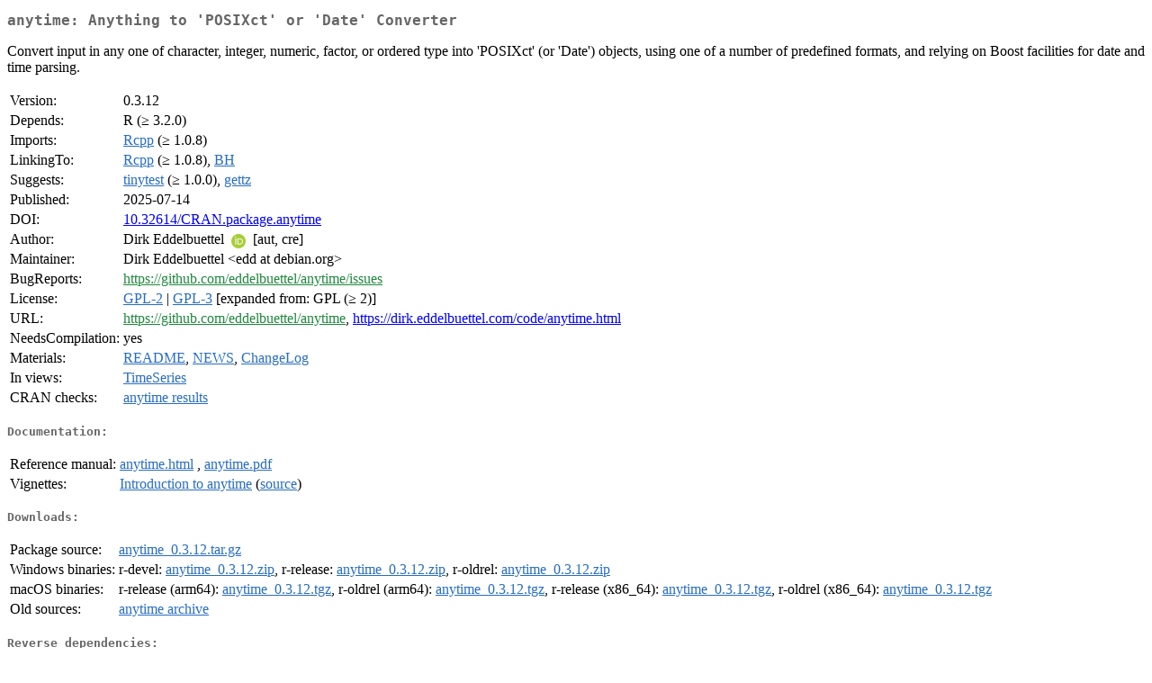

--- FILE ---
content_type: text/html; charset=UTF-8
request_url: https://cran.uib.no/web/packages/anytime/index.html
body_size: 8505
content:
<!DOCTYPE html>
<html>
<head>
<title>CRAN: Package anytime</title>
<link rel="canonical" href="https://CRAN.R-project.org/package=anytime"/>
<link rel="stylesheet" type="text/css" href="../../CRAN_web.css" />
<meta http-equiv="Content-Type" content="text/html; charset=utf-8" />
<meta name="viewport" content="width=device-width, initial-scale=1.0, user-scalable=yes"/>
<meta name="citation_title" content="Anything to 'POSIXct' or 'Date' Converter [R package anytime version 0.3.12]" />
<meta name="citation_author" content="Dirk Eddelbuettel" />
<meta name="citation_publication_date" content="2025-07-14" />
<meta name="citation_public_url" content="https://CRAN.R-project.org/package=anytime" />
<meta name="DC.identifier" content="https://CRAN.R-project.org/package=anytime" />
<meta name="DC.publisher" content="Comprehensive R Archive Network (CRAN)" />
<meta name="twitter:card" content="summary" />
<meta property="og:title" content="anytime: Anything to 'POSIXct' or 'Date' Converter" />
<meta property="og:description" content="Convert input in any one of character, integer, numeric, factor, or ordered type into 'POSIXct' (or 'Date') objects, using one of a number of predefined formats, and relying on Boost facilities for date and time parsing." />
<meta property="og:image" content="https://CRAN.R-project.org/CRANlogo.png" />
<meta property="og:type" content="website" />
<meta property="og:url" content="https://CRAN.R-project.org/package=anytime" />
<style type="text/css">
  table td { vertical-align: top; }
</style>
</head>
<body>
<div class="container">
<h2>anytime: Anything to 'POSIXct' or 'Date' Converter</h2>
<p>Convert input in any one of character, integer, numeric, factor,
 or ordered type into 'POSIXct' (or 'Date') objects, using one of a number of
 predefined formats, and relying on Boost facilities for date and time parsing.</p>
<table>
<tr>
<td>Version:</td>
<td>0.3.12</td>
</tr>
<tr>
<td>Depends:</td>
<td>R (&ge; 3.2.0)</td>
</tr>
<tr>
<td>Imports:</td>
<td><a href="../Rcpp/index.html"><span class="CRAN">Rcpp</span></a> (&ge; 1.0.8)</td>
</tr>
<tr>
<td>LinkingTo:</td>
<td><a href="../Rcpp/index.html"><span class="CRAN">Rcpp</span></a> (&ge; 1.0.8), <a href="../BH/index.html"><span class="CRAN">BH</span></a></td>
</tr>
<tr>
<td>Suggests:</td>
<td><a href="../tinytest/index.html"><span class="CRAN">tinytest</span></a> (&ge; 1.0.0), <a href="../gettz/index.html"><span class="CRAN">gettz</span></a></td>
</tr>
<tr>
<td>Published:</td>
<td>2025-07-14</td>
</tr>
<tr>
<td>DOI:</td>
<td><a href="https://doi.org/10.32614/CRAN.package.anytime">10.32614/CRAN.package.anytime</a></td>
</tr>
<tr>
<td>Author:</td>
<td>Dirk Eddelbuettel <a href="https://orcid.org/0000-0001-6419-907X" target="_top"><img alt="ORCID iD" src="../../orcid.svg" style="width:16px; height:16px; margin-left:4px; margin-right:4px; vertical-align:middle" /></a>
    [aut, cre]</td>
</tr>
<tr>
<td>Maintainer:</td>
<td>Dirk Eddelbuettel  &#x3c;&#x65;&#x64;&#x64;&#x20;&#x61;&#x74;&#x20;&#x64;&#x65;&#x62;&#x69;&#x61;&#x6e;&#x2e;&#x6f;&#x72;&#x67;&#x3e;</td>
</tr>
<tr>
<td>BugReports:</td>
<td><a href="https://github.com/eddelbuettel/anytime/issues" target="_top"><span class="GitHub">https://github.com/eddelbuettel/anytime/issues</span></a></td>
</tr>
<tr>
<td>License:</td>
<td><a href="../../licenses/GPL-2"><span class="CRAN">GPL-2</span></a> | <a href="../../licenses/GPL-3"><span class="CRAN">GPL-3</span></a> [expanded from: GPL (&ge; 2)]</td>
</tr>
<tr>
<td>URL:</td>
<td><a href="https://github.com/eddelbuettel/anytime" target="_top"><span class="GitHub">https://github.com/eddelbuettel/anytime</span></a>,
<a href="https://dirk.eddelbuettel.com/code/anytime.html" target="_top">https://dirk.eddelbuettel.com/code/anytime.html</a></td>
</tr>
<tr>
<td>NeedsCompilation:</td>
<td>yes</td>
</tr>
<tr>
<td>Materials:</td>
<td><a href="readme/README.html"><span class="CRAN">README</span></a>, <a href="news.html"><span class="CRAN">NEWS</span></a>, <a href="ChangeLog"><span class="CRAN">ChangeLog</span></a> </td>
</tr>
<tr>
<td>In&nbsp;views:</td>
<td><a href="../../views/TimeSeries.html"><span class="CRAN">TimeSeries</span></a></td>
</tr>
<tr>
<td>CRAN&nbsp;checks:</td>
<td><a href="../../checks/check_results_anytime.html"><span class="CRAN">anytime results</span></a></td>
</tr>
</table>
<h4>Documentation:</h4>
<table>
<tr>
<td>Reference&nbsp;manual:</td>
<td>
 <a href="refman/anytime.html"><span class="CRAN">anytime.html</span></a> ,  <a href="anytime.pdf"><span class="CRAN">anytime.pdf</span></a> 
</td>
</tr>
<tr>
<td>Vignettes:</td>
<td>
<a href="vignettes/anytime-introduction.pdf"><span class="CRAN">Introduction to anytime</span></a> (<a href="vignettes/anytime-introduction.Rnw" type="text/plain; charset=utf-8"><span class="CRAN">source</span></a>)<br/>
</td>
</tr>
</table>
<h4>Downloads:</h4>
<table>
<tr>
<td> Package&nbsp;source: </td>
<td> <a href="../../../src/contrib/anytime_0.3.12.tar.gz"> <span class="CRAN"> anytime_0.3.12.tar.gz </span> </a> </td>
</tr>
<tr>
<td> Windows&nbsp;binaries: </td>
<td> r-devel: <a href="../../../bin/windows/contrib/4.6/anytime_0.3.12.zip"><span class="CRAN">anytime_0.3.12.zip</span></a>, r-release: <a href="../../../bin/windows/contrib/4.5/anytime_0.3.12.zip"><span class="CRAN">anytime_0.3.12.zip</span></a>, r-oldrel: <a href="../../../bin/windows/contrib/4.4/anytime_0.3.12.zip"><span class="CRAN">anytime_0.3.12.zip</span></a> </td>
</tr>
<tr>
<td> macOS&nbsp;binaries: </td>
<td> r-release (arm64): <a href="../../../bin/macosx/big-sur-arm64/contrib/4.5/anytime_0.3.12.tgz"><span class="CRAN">anytime_0.3.12.tgz</span></a>, r-oldrel (arm64): <a href="../../../bin/macosx/big-sur-arm64/contrib/4.4/anytime_0.3.12.tgz"><span class="CRAN">anytime_0.3.12.tgz</span></a>, r-release (x86_64): <a href="../../../bin/macosx/big-sur-x86_64/contrib/4.5/anytime_0.3.12.tgz"><span class="CRAN">anytime_0.3.12.tgz</span></a>, r-oldrel (x86_64): <a href="../../../bin/macosx/big-sur-x86_64/contrib/4.4/anytime_0.3.12.tgz"><span class="CRAN">anytime_0.3.12.tgz</span></a> </td>
</tr>
<tr>
<td> Old&nbsp;sources: </td>
<td> <a href="https://CRAN.R-project.org/src/contrib/Archive/anytime"> <span class="CRAN"> anytime archive </span> </a> </td>
</tr>
</table>
<h4>Reverse dependencies:</h4>
<table>
<tr>
<td>Reverse&nbsp;imports:</td>
<td><a href="../adheRenceRX/index.html"><span class="CRAN">adheRenceRX</span></a>, <a href="../archiveRetriever/index.html"><span class="CRAN">archiveRetriever</span></a>, <a href="../charlesschwabapi/index.html"><span class="CRAN">charlesschwabapi</span></a>, <a href="../clockify/index.html"><span class="CRAN">clockify</span></a>, <a href="../datadogr/index.html"><span class="CRAN">datadogr</span></a>, <a href="../gtrendsR/index.html"><span class="CRAN">gtrendsR</span></a>, <a href="../KrakenR/index.html"><span class="CRAN">KrakenR</span></a>, <a href="../moodleR/index.html"><span class="CRAN">moodleR</span></a>, <a href="../onc.api/index.html"><span class="CRAN">onc.api</span></a>, <a href="../photobiologyInOut/index.html"><span class="CRAN">photobiologyInOut</span></a>, <a href="../pregnancy/index.html"><span class="CRAN">pregnancy</span></a>, <a href="../RDS/index.html"><span class="CRAN">RDS</span></a>, <a href="../salesforcer/index.html"><span class="CRAN">salesforcer</span></a>, <a href="../shinylogs/index.html"><span class="CRAN">shinylogs</span></a>, <a href="../threesixtygiving/index.html"><span class="CRAN">threesixtygiving</span></a>, <a href="../tidygeoRSS/index.html"><span class="CRAN">tidygeoRSS</span></a>, <a href="../tidyRSS/index.html"><span class="CRAN">tidyRSS</span></a>, <a href="../timetk/index.html"><span class="CRAN">timetk</span></a>, <a href="../tsbox/index.html"><span class="CRAN">tsbox</span></a>, <a href="../tsibble/index.html"><span class="CRAN">tsibble</span></a>, <a href="../usdoj/index.html"><span class="CRAN">usdoj</span></a>, <a href="../WhatsR/index.html"><span class="CRAN">WhatsR</span></a></td>
</tr>
<tr>
<td>Reverse&nbsp;suggests:</td>
<td><a href="../dang/index.html"><span class="CRAN">dang</span></a>, <a href="../jab.adverse.reactions/index.html"><span class="CRAN">jab.adverse.reactions</span></a>, <a href="../prrd/index.html"><span class="CRAN">prrd</span></a></td>
</tr>
</table>
<h4>Linking:</h4>
<p>Please use the canonical form
<a href="https://CRAN.R-project.org/package=anytime"><span class="CRAN"><samp>https://CRAN.R-project.org/package=anytime</samp></span></a>
to link to this page.</p>
</div>
</body>
</html>
